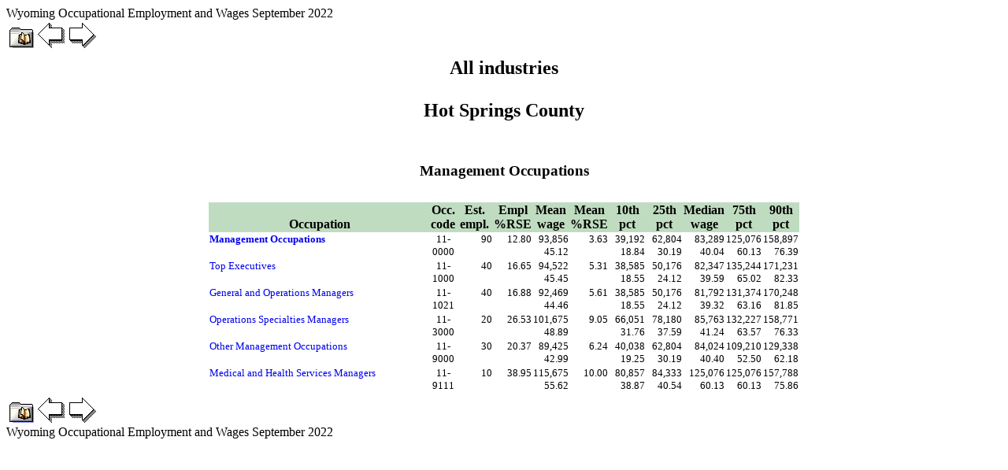

--- FILE ---
content_type: text/html
request_url: http://doe.state.wy.us/lmi/LEWISSept2022ECI/page0206.htm
body_size: 8018
content:
<!doctype html public "-//w3c//dtd html 4.0 transitional//en">
<html>
<head>
<LINK REL=stylesheet HREF="eds.css" TYPE="text/css">
<script src="nav.js"></script>
<title>Wyoming Occupational Employment and Wages September 2022: All industries in Hot Springs County</title>
<meta name="GENERATOR" content="Lewis Version 5.9.0.8 - May 27, 2022">
<meta name="KEYWORDS"  content="occupation, employment, wages, estimates">
<META http-equiv="Content-Type" content="text/html; charset=ISO-8859-1">
</head>
<body>
<!- Begin custom header->
Wyoming Occupational Employment and Wages September 2022
<!- End custom header->
<TABLE><TR><TD><A HREF="toc010.htm"><FONT SIZE="-3"><IMG src="contents.gif" border=0 alt="Table of contents"></A></TD><TD><A HREF="page0205.htm"><FONT SIZE="-3"><IMG src="prev.gif" border=0 alt=""></A></TD><TD><A HREF="page0207.htm"><FONT SIZE="-3"><IMG src="next.gif" border=0 alt=""></A></TD></TR></TABLE>
<table width=100%>
<td align="center">
<table border="0" cellspacing="5">
<tr><td><center><h2>All industries</td></tr>
<tr><td><center><h2>Hot Springs County</td></tr>
<tr><td>&nbsp;</td></tr>
<tr><td><center><h3>Management Occupations</td></tr>
</table>
</td></tr>
<tr><td align="center">
<table border="0" height="10" width="750" cellspacing="0">
<THEAD>
<tr>
<th id="occdesc" width="300" height="10" valign="bottom"><font size=+0></font>Occupation</th>
<th id="occcd" width="45" height="10" valign="bottom"><font size=-1></font>Occ. code</th>
<th id="roundempl" width="45" height="10" valign="bottom"><font size=-1></font>Est. empl.</th>
<th id="emplrse" width="45" height="10" valign="bottom"><font size=-1></font>Empl %RSE</th>
<th id="mean" width="45" height="10" valign="bottom"><font size=-1></font>Mean wage</th>
<th id="meanrse" width="45" height="10" valign="bottom"><font size=-1></font>Mean %RSE</th>
<th id="p10" width="45" height="10" valign="bottom"><font size=-1></font>10th pct</th>
<th id="p25" width="45" height="10" valign="bottom"><font size=-1></font>25th pct</th>
<th id="p50" width="45" height="10" valign="bottom"><font size=-1></font>Median wage</th>
<th id="p75" width="45" height="10" valign="bottom"><font size=-1></font>75th pct</th>
<th id="p90" width="45" height="10" valign="bottom"><font size=-1></font>90th pct</th>
</tr>
</thead>
<tbody>

</td></tr>
<tr><td headers="occdesc" align="left"><font  size=-1><b><A HREF="JavaScript:openwin('5604000017/11-0000.htm')">Management Occupations</a></b></font></td><td headers="occcd" align="center"><font  size=-1>11-0000</font></td><td headers="roundempl" align="right"><font  size=-1>90</font></td><td headers="emplrse" align="right"><font  size=-1>12.80</font></td><td headers="mean" align="right"><font  size=-1>93,856<br>45.12</font></td><td headers="meanrse" align="right"><font  size=-1>3.63</font></td><td headers="p10" align="right"><font  size=-1>39,192<br>18.84</font></td><td headers="p25" align="right"><font  size=-1>62,804<br>30.19</font></td><td headers="p50" align="right"><font  size=-1>83,289<br>40.04</font></td><td headers="p75" align="right"><font  size=-1>125,076<br>60.13</font></td><td headers="p90" align="right"><font  size=-1>158,897<br>76.39</font></td></tr>
<tr><td headers="occdesc" align="left"><font  size=-1><A HREF="JavaScript:openwin('5604000017/11-1000.htm')">Top Executives</a></font></td><td headers="occcd" align="center"><font  size=-1>11-1000</font></td><td headers="roundempl" align="right"><font  size=-1>40</font></td><td headers="emplrse" align="right"><font  size=-1>16.65</font></td><td headers="mean" align="right"><font  size=-1>94,522<br>45.45</font></td><td headers="meanrse" align="right"><font  size=-1>5.31</font></td><td headers="p10" align="right"><font  size=-1>38,585<br>18.55</font></td><td headers="p25" align="right"><font  size=-1>50,176<br>24.12</font></td><td headers="p50" align="right"><font  size=-1>82,347<br>39.59</font></td><td headers="p75" align="right"><font  size=-1>135,244<br>65.02</font></td><td headers="p90" align="right"><font  size=-1>171,231<br>82.33</font></td></tr>
<tr><td headers="occdesc" align="left"><font  size=-1><A HREF="JavaScript:openwin('5604000017/11-1021.htm')">General and Operations Managers</a></font></td><td headers="occcd" align="center"><font  size=-1>11-1021</font></td><td headers="roundempl" align="right"><font  size=-1>40</font></td><td headers="emplrse" align="right"><font  size=-1>16.88</font></td><td headers="mean" align="right"><font  size=-1>92,469<br>44.46</font></td><td headers="meanrse" align="right"><font  size=-1>5.61</font></td><td headers="p10" align="right"><font  size=-1>38,585<br>18.55</font></td><td headers="p25" align="right"><font  size=-1>50,176<br>24.12</font></td><td headers="p50" align="right"><font  size=-1>81,792<br>39.32</font></td><td headers="p75" align="right"><font  size=-1>131,374<br>63.16</font></td><td headers="p90" align="right"><font  size=-1>170,248<br>81.85</font></td></tr>
<tr><td headers="occdesc" align="left"><font  size=-1><A HREF="JavaScript:openwin('5604000017/11-3000.htm')">Operations Specialties Managers</a></font></td><td headers="occcd" align="center"><font  size=-1>11-3000</font></td><td headers="roundempl" align="right"><font  size=-1>20</font></td><td headers="emplrse" align="right"><font  size=-1>26.53</font></td><td headers="mean" align="right"><font  size=-1>101,675<br>48.89</font></td><td headers="meanrse" align="right"><font  size=-1>9.05</font></td><td headers="p10" align="right"><font  size=-1>66,051<br>31.76</font></td><td headers="p25" align="right"><font  size=-1>78,180<br>37.59</font></td><td headers="p50" align="right"><font  size=-1>85,763<br>41.24</font></td><td headers="p75" align="right"><font  size=-1>132,227<br>63.57</font></td><td headers="p90" align="right"><font  size=-1>158,771<br>76.33</font></td></tr>
<tr><td headers="occdesc" align="left"><font  size=-1><A HREF="JavaScript:openwin('5604000017/11-9000.htm')">Other Management Occupations</a></font></td><td headers="occcd" align="center"><font  size=-1>11-9000</font></td><td headers="roundempl" align="right"><font  size=-1>30</font></td><td headers="emplrse" align="right"><font  size=-1>20.37</font></td><td headers="mean" align="right"><font  size=-1>89,425<br>42.99</font></td><td headers="meanrse" align="right"><font  size=-1>6.24</font></td><td headers="p10" align="right"><font  size=-1>40,038<br>19.25</font></td><td headers="p25" align="right"><font  size=-1>62,804<br>30.19</font></td><td headers="p50" align="right"><font  size=-1>84,024<br>40.40</font></td><td headers="p75" align="right"><font  size=-1>109,210<br>52.50</font></td><td headers="p90" align="right"><font  size=-1>129,338<br>62.18</font></td></tr>
<tr><td headers="occdesc" align="left"><font  size=-1><A HREF="JavaScript:openwin('5604000017/11-9111.htm')">Medical and Health Services Managers</a></font></td><td headers="occcd" align="center"><font  size=-1>11-9111</font></td><td headers="roundempl" align="right"><font  size=-1>10</font></td><td headers="emplrse" align="right"><font  size=-1>38.95</font></td><td headers="mean" align="right"><font  size=-1>115,675<br>55.62</font></td><td headers="meanrse" align="right"><font  size=-1>10.00</font></td><td headers="p10" align="right"><font  size=-1>80,857<br>38.87</font></td><td headers="p25" align="right"><font  size=-1>84,333<br>40.54</font></td><td headers="p50" align="right"><font  size=-1>125,076<br>60.13</font></td><td headers="p75" align="right"><font  size=-1>125,076<br>60.13</font></td><td headers="p90" align="right"><font  size=-1>157,788<br>75.86</font></td></tr>
</TBODY>
</table>
</td></tr>
</table>
<TABLE><TR><TD><A HREF="toc010.htm"><FONT SIZE="-3"><IMG src="contents.gif" border=0 alt="Table of contents"></A></TD><TD><A HREF="page0205.htm"><FONT SIZE="-3"><IMG src="prev.gif" border=0 alt=""></A></TD><TD><A HREF="page0207.htm"><FONT SIZE="-3"><IMG src="next.gif" border=0 alt=""></A></TD></TR></TABLE>
Wyoming Occupational Employment and Wages September 2022
</body>
</html>
